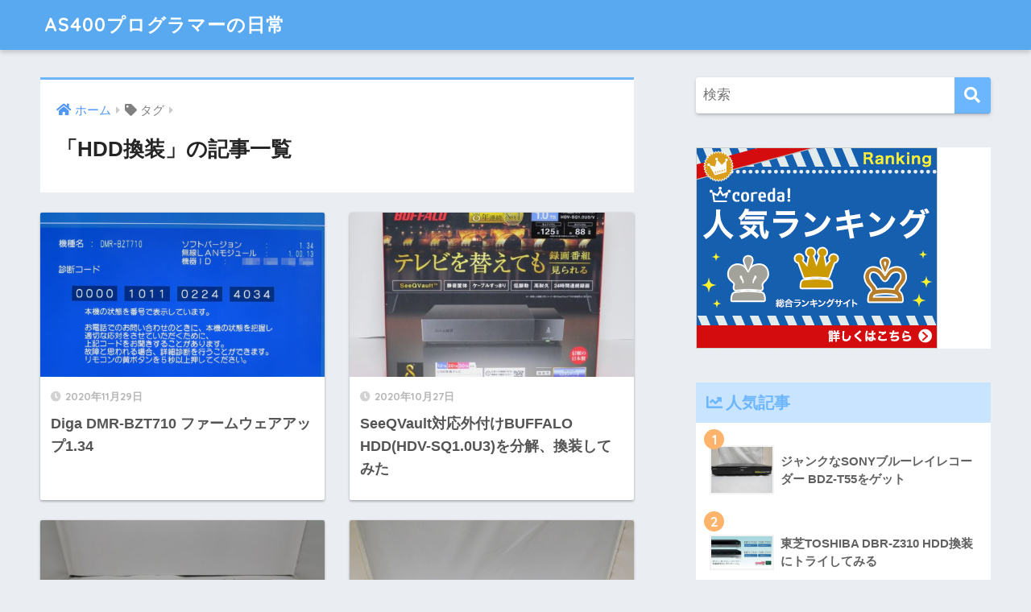

--- FILE ---
content_type: text/html; charset=UTF-8
request_url: http://aristrust.com/tag/hdd%E6%8F%9B%E8%A3%85/
body_size: 14596
content:
<!doctype html>
<html lang="ja">
<head>
  <meta charset="utf-8">
  <meta http-equiv="X-UA-Compatible" content="IE=edge">
  <meta name="HandheldFriendly" content="True">
  <meta name="MobileOptimized" content="320">
  <meta name="viewport" content="width=device-width, initial-scale=1, viewport-fit=cover"/>
  <meta name="msapplication-TileColor" content="#6bb6ff">
  <meta name="theme-color" content="#6bb6ff">
  <link rel="pingback" href="http://aristrust.com/xmlrpc.php">
  <title>「HDD換装」の記事一覧 | AS400プログラマーの日常</title>
<meta name='robots' content='max-image-preview:large' />
<link rel='dns-prefetch' href='//www.googletagmanager.com' />
<link rel='dns-prefetch' href='//fonts.googleapis.com' />
<link rel='dns-prefetch' href='//use.fontawesome.com' />
<link rel='dns-prefetch' href='//pagead2.googlesyndication.com' />
<link rel="alternate" type="application/rss+xml" title="AS400プログラマーの日常 &raquo; フィード" href="http://aristrust.com/feed/" />
<link rel="alternate" type="application/rss+xml" title="AS400プログラマーの日常 &raquo; コメントフィード" href="http://aristrust.com/comments/feed/" />
<script type="text/javascript" id="wpp-js" src="http://aristrust.com/wp-content/plugins/wordpress-popular-posts/assets/js/wpp.min.js?ver=7.3.6" data-sampling="0" data-sampling-rate="100" data-api-url="http://aristrust.com/wp-json/wordpress-popular-posts" data-post-id="0" data-token="ae19596a0f" data-lang="0" data-debug="0"></script>
<style id='wp-img-auto-sizes-contain-inline-css' type='text/css'>
img:is([sizes=auto i],[sizes^="auto," i]){contain-intrinsic-size:3000px 1500px}
/*# sourceURL=wp-img-auto-sizes-contain-inline-css */
</style>
<link rel='stylesheet' id='sng-stylesheet-css' href='http://aristrust.com/wp-content/themes/sango-theme/style.css?ver2_19_6' type='text/css' media='all' />
<link rel='stylesheet' id='sng-option-css' href='http://aristrust.com/wp-content/themes/sango-theme/entry-option.css?ver2_19_6' type='text/css' media='all' />
<link rel='stylesheet' id='sng-googlefonts-css' href='https://fonts.googleapis.com/css?family=Quicksand%3A500%2C700&#038;display=swap' type='text/css' media='all' />
<link rel='stylesheet' id='sng-fontawesome-css' href='https://use.fontawesome.com/releases/v5.11.2/css/all.css' type='text/css' media='all' />
<style id='wp-emoji-styles-inline-css' type='text/css'>

	img.wp-smiley, img.emoji {
		display: inline !important;
		border: none !important;
		box-shadow: none !important;
		height: 1em !important;
		width: 1em !important;
		margin: 0 0.07em !important;
		vertical-align: -0.1em !important;
		background: none !important;
		padding: 0 !important;
	}
/*# sourceURL=wp-emoji-styles-inline-css */
</style>
<style id='wp-block-library-inline-css' type='text/css'>
:root{--wp-block-synced-color:#7a00df;--wp-block-synced-color--rgb:122,0,223;--wp-bound-block-color:var(--wp-block-synced-color);--wp-editor-canvas-background:#ddd;--wp-admin-theme-color:#007cba;--wp-admin-theme-color--rgb:0,124,186;--wp-admin-theme-color-darker-10:#006ba1;--wp-admin-theme-color-darker-10--rgb:0,107,160.5;--wp-admin-theme-color-darker-20:#005a87;--wp-admin-theme-color-darker-20--rgb:0,90,135;--wp-admin-border-width-focus:2px}@media (min-resolution:192dpi){:root{--wp-admin-border-width-focus:1.5px}}.wp-element-button{cursor:pointer}:root .has-very-light-gray-background-color{background-color:#eee}:root .has-very-dark-gray-background-color{background-color:#313131}:root .has-very-light-gray-color{color:#eee}:root .has-very-dark-gray-color{color:#313131}:root .has-vivid-green-cyan-to-vivid-cyan-blue-gradient-background{background:linear-gradient(135deg,#00d084,#0693e3)}:root .has-purple-crush-gradient-background{background:linear-gradient(135deg,#34e2e4,#4721fb 50%,#ab1dfe)}:root .has-hazy-dawn-gradient-background{background:linear-gradient(135deg,#faaca8,#dad0ec)}:root .has-subdued-olive-gradient-background{background:linear-gradient(135deg,#fafae1,#67a671)}:root .has-atomic-cream-gradient-background{background:linear-gradient(135deg,#fdd79a,#004a59)}:root .has-nightshade-gradient-background{background:linear-gradient(135deg,#330968,#31cdcf)}:root .has-midnight-gradient-background{background:linear-gradient(135deg,#020381,#2874fc)}:root{--wp--preset--font-size--normal:16px;--wp--preset--font-size--huge:42px}.has-regular-font-size{font-size:1em}.has-larger-font-size{font-size:2.625em}.has-normal-font-size{font-size:var(--wp--preset--font-size--normal)}.has-huge-font-size{font-size:var(--wp--preset--font-size--huge)}.has-text-align-center{text-align:center}.has-text-align-left{text-align:left}.has-text-align-right{text-align:right}.has-fit-text{white-space:nowrap!important}#end-resizable-editor-section{display:none}.aligncenter{clear:both}.items-justified-left{justify-content:flex-start}.items-justified-center{justify-content:center}.items-justified-right{justify-content:flex-end}.items-justified-space-between{justify-content:space-between}.screen-reader-text{border:0;clip-path:inset(50%);height:1px;margin:-1px;overflow:hidden;padding:0;position:absolute;width:1px;word-wrap:normal!important}.screen-reader-text:focus{background-color:#ddd;clip-path:none;color:#444;display:block;font-size:1em;height:auto;left:5px;line-height:normal;padding:15px 23px 14px;text-decoration:none;top:5px;width:auto;z-index:100000}html :where(.has-border-color){border-style:solid}html :where([style*=border-top-color]){border-top-style:solid}html :where([style*=border-right-color]){border-right-style:solid}html :where([style*=border-bottom-color]){border-bottom-style:solid}html :where([style*=border-left-color]){border-left-style:solid}html :where([style*=border-width]){border-style:solid}html :where([style*=border-top-width]){border-top-style:solid}html :where([style*=border-right-width]){border-right-style:solid}html :where([style*=border-bottom-width]){border-bottom-style:solid}html :where([style*=border-left-width]){border-left-style:solid}html :where(img[class*=wp-image-]){height:auto;max-width:100%}:where(figure){margin:0 0 1em}html :where(.is-position-sticky){--wp-admin--admin-bar--position-offset:var(--wp-admin--admin-bar--height,0px)}@media screen and (max-width:600px){html :where(.is-position-sticky){--wp-admin--admin-bar--position-offset:0px}}

/*# sourceURL=wp-block-library-inline-css */
</style><style id='global-styles-inline-css' type='text/css'>
:root{--wp--preset--aspect-ratio--square: 1;--wp--preset--aspect-ratio--4-3: 4/3;--wp--preset--aspect-ratio--3-4: 3/4;--wp--preset--aspect-ratio--3-2: 3/2;--wp--preset--aspect-ratio--2-3: 2/3;--wp--preset--aspect-ratio--16-9: 16/9;--wp--preset--aspect-ratio--9-16: 9/16;--wp--preset--color--black: #000000;--wp--preset--color--cyan-bluish-gray: #abb8c3;--wp--preset--color--white: #ffffff;--wp--preset--color--pale-pink: #f78da7;--wp--preset--color--vivid-red: #cf2e2e;--wp--preset--color--luminous-vivid-orange: #ff6900;--wp--preset--color--luminous-vivid-amber: #fcb900;--wp--preset--color--light-green-cyan: #7bdcb5;--wp--preset--color--vivid-green-cyan: #00d084;--wp--preset--color--pale-cyan-blue: #8ed1fc;--wp--preset--color--vivid-cyan-blue: #0693e3;--wp--preset--color--vivid-purple: #9b51e0;--wp--preset--gradient--vivid-cyan-blue-to-vivid-purple: linear-gradient(135deg,rgb(6,147,227) 0%,rgb(155,81,224) 100%);--wp--preset--gradient--light-green-cyan-to-vivid-green-cyan: linear-gradient(135deg,rgb(122,220,180) 0%,rgb(0,208,130) 100%);--wp--preset--gradient--luminous-vivid-amber-to-luminous-vivid-orange: linear-gradient(135deg,rgb(252,185,0) 0%,rgb(255,105,0) 100%);--wp--preset--gradient--luminous-vivid-orange-to-vivid-red: linear-gradient(135deg,rgb(255,105,0) 0%,rgb(207,46,46) 100%);--wp--preset--gradient--very-light-gray-to-cyan-bluish-gray: linear-gradient(135deg,rgb(238,238,238) 0%,rgb(169,184,195) 100%);--wp--preset--gradient--cool-to-warm-spectrum: linear-gradient(135deg,rgb(74,234,220) 0%,rgb(151,120,209) 20%,rgb(207,42,186) 40%,rgb(238,44,130) 60%,rgb(251,105,98) 80%,rgb(254,248,76) 100%);--wp--preset--gradient--blush-light-purple: linear-gradient(135deg,rgb(255,206,236) 0%,rgb(152,150,240) 100%);--wp--preset--gradient--blush-bordeaux: linear-gradient(135deg,rgb(254,205,165) 0%,rgb(254,45,45) 50%,rgb(107,0,62) 100%);--wp--preset--gradient--luminous-dusk: linear-gradient(135deg,rgb(255,203,112) 0%,rgb(199,81,192) 50%,rgb(65,88,208) 100%);--wp--preset--gradient--pale-ocean: linear-gradient(135deg,rgb(255,245,203) 0%,rgb(182,227,212) 50%,rgb(51,167,181) 100%);--wp--preset--gradient--electric-grass: linear-gradient(135deg,rgb(202,248,128) 0%,rgb(113,206,126) 100%);--wp--preset--gradient--midnight: linear-gradient(135deg,rgb(2,3,129) 0%,rgb(40,116,252) 100%);--wp--preset--font-size--small: 13px;--wp--preset--font-size--medium: 20px;--wp--preset--font-size--large: 36px;--wp--preset--font-size--x-large: 42px;--wp--preset--spacing--20: 0.44rem;--wp--preset--spacing--30: 0.67rem;--wp--preset--spacing--40: 1rem;--wp--preset--spacing--50: 1.5rem;--wp--preset--spacing--60: 2.25rem;--wp--preset--spacing--70: 3.38rem;--wp--preset--spacing--80: 5.06rem;--wp--preset--shadow--natural: 6px 6px 9px rgba(0, 0, 0, 0.2);--wp--preset--shadow--deep: 12px 12px 50px rgba(0, 0, 0, 0.4);--wp--preset--shadow--sharp: 6px 6px 0px rgba(0, 0, 0, 0.2);--wp--preset--shadow--outlined: 6px 6px 0px -3px rgb(255, 255, 255), 6px 6px rgb(0, 0, 0);--wp--preset--shadow--crisp: 6px 6px 0px rgb(0, 0, 0);}:where(.is-layout-flex){gap: 0.5em;}:where(.is-layout-grid){gap: 0.5em;}body .is-layout-flex{display: flex;}.is-layout-flex{flex-wrap: wrap;align-items: center;}.is-layout-flex > :is(*, div){margin: 0;}body .is-layout-grid{display: grid;}.is-layout-grid > :is(*, div){margin: 0;}:where(.wp-block-columns.is-layout-flex){gap: 2em;}:where(.wp-block-columns.is-layout-grid){gap: 2em;}:where(.wp-block-post-template.is-layout-flex){gap: 1.25em;}:where(.wp-block-post-template.is-layout-grid){gap: 1.25em;}.has-black-color{color: var(--wp--preset--color--black) !important;}.has-cyan-bluish-gray-color{color: var(--wp--preset--color--cyan-bluish-gray) !important;}.has-white-color{color: var(--wp--preset--color--white) !important;}.has-pale-pink-color{color: var(--wp--preset--color--pale-pink) !important;}.has-vivid-red-color{color: var(--wp--preset--color--vivid-red) !important;}.has-luminous-vivid-orange-color{color: var(--wp--preset--color--luminous-vivid-orange) !important;}.has-luminous-vivid-amber-color{color: var(--wp--preset--color--luminous-vivid-amber) !important;}.has-light-green-cyan-color{color: var(--wp--preset--color--light-green-cyan) !important;}.has-vivid-green-cyan-color{color: var(--wp--preset--color--vivid-green-cyan) !important;}.has-pale-cyan-blue-color{color: var(--wp--preset--color--pale-cyan-blue) !important;}.has-vivid-cyan-blue-color{color: var(--wp--preset--color--vivid-cyan-blue) !important;}.has-vivid-purple-color{color: var(--wp--preset--color--vivid-purple) !important;}.has-black-background-color{background-color: var(--wp--preset--color--black) !important;}.has-cyan-bluish-gray-background-color{background-color: var(--wp--preset--color--cyan-bluish-gray) !important;}.has-white-background-color{background-color: var(--wp--preset--color--white) !important;}.has-pale-pink-background-color{background-color: var(--wp--preset--color--pale-pink) !important;}.has-vivid-red-background-color{background-color: var(--wp--preset--color--vivid-red) !important;}.has-luminous-vivid-orange-background-color{background-color: var(--wp--preset--color--luminous-vivid-orange) !important;}.has-luminous-vivid-amber-background-color{background-color: var(--wp--preset--color--luminous-vivid-amber) !important;}.has-light-green-cyan-background-color{background-color: var(--wp--preset--color--light-green-cyan) !important;}.has-vivid-green-cyan-background-color{background-color: var(--wp--preset--color--vivid-green-cyan) !important;}.has-pale-cyan-blue-background-color{background-color: var(--wp--preset--color--pale-cyan-blue) !important;}.has-vivid-cyan-blue-background-color{background-color: var(--wp--preset--color--vivid-cyan-blue) !important;}.has-vivid-purple-background-color{background-color: var(--wp--preset--color--vivid-purple) !important;}.has-black-border-color{border-color: var(--wp--preset--color--black) !important;}.has-cyan-bluish-gray-border-color{border-color: var(--wp--preset--color--cyan-bluish-gray) !important;}.has-white-border-color{border-color: var(--wp--preset--color--white) !important;}.has-pale-pink-border-color{border-color: var(--wp--preset--color--pale-pink) !important;}.has-vivid-red-border-color{border-color: var(--wp--preset--color--vivid-red) !important;}.has-luminous-vivid-orange-border-color{border-color: var(--wp--preset--color--luminous-vivid-orange) !important;}.has-luminous-vivid-amber-border-color{border-color: var(--wp--preset--color--luminous-vivid-amber) !important;}.has-light-green-cyan-border-color{border-color: var(--wp--preset--color--light-green-cyan) !important;}.has-vivid-green-cyan-border-color{border-color: var(--wp--preset--color--vivid-green-cyan) !important;}.has-pale-cyan-blue-border-color{border-color: var(--wp--preset--color--pale-cyan-blue) !important;}.has-vivid-cyan-blue-border-color{border-color: var(--wp--preset--color--vivid-cyan-blue) !important;}.has-vivid-purple-border-color{border-color: var(--wp--preset--color--vivid-purple) !important;}.has-vivid-cyan-blue-to-vivid-purple-gradient-background{background: var(--wp--preset--gradient--vivid-cyan-blue-to-vivid-purple) !important;}.has-light-green-cyan-to-vivid-green-cyan-gradient-background{background: var(--wp--preset--gradient--light-green-cyan-to-vivid-green-cyan) !important;}.has-luminous-vivid-amber-to-luminous-vivid-orange-gradient-background{background: var(--wp--preset--gradient--luminous-vivid-amber-to-luminous-vivid-orange) !important;}.has-luminous-vivid-orange-to-vivid-red-gradient-background{background: var(--wp--preset--gradient--luminous-vivid-orange-to-vivid-red) !important;}.has-very-light-gray-to-cyan-bluish-gray-gradient-background{background: var(--wp--preset--gradient--very-light-gray-to-cyan-bluish-gray) !important;}.has-cool-to-warm-spectrum-gradient-background{background: var(--wp--preset--gradient--cool-to-warm-spectrum) !important;}.has-blush-light-purple-gradient-background{background: var(--wp--preset--gradient--blush-light-purple) !important;}.has-blush-bordeaux-gradient-background{background: var(--wp--preset--gradient--blush-bordeaux) !important;}.has-luminous-dusk-gradient-background{background: var(--wp--preset--gradient--luminous-dusk) !important;}.has-pale-ocean-gradient-background{background: var(--wp--preset--gradient--pale-ocean) !important;}.has-electric-grass-gradient-background{background: var(--wp--preset--gradient--electric-grass) !important;}.has-midnight-gradient-background{background: var(--wp--preset--gradient--midnight) !important;}.has-small-font-size{font-size: var(--wp--preset--font-size--small) !important;}.has-medium-font-size{font-size: var(--wp--preset--font-size--medium) !important;}.has-large-font-size{font-size: var(--wp--preset--font-size--large) !important;}.has-x-large-font-size{font-size: var(--wp--preset--font-size--x-large) !important;}
/*# sourceURL=global-styles-inline-css */
</style>

<style id='classic-theme-styles-inline-css' type='text/css'>
/*! This file is auto-generated */
.wp-block-button__link{color:#fff;background-color:#32373c;border-radius:9999px;box-shadow:none;text-decoration:none;padding:calc(.667em + 2px) calc(1.333em + 2px);font-size:1.125em}.wp-block-file__button{background:#32373c;color:#fff;text-decoration:none}
/*# sourceURL=/wp-includes/css/classic-themes.min.css */
</style>
<link rel='stylesheet' id='wordpress-popular-posts-css-css' href='http://aristrust.com/wp-content/plugins/wordpress-popular-posts/assets/css/wpp.css' type='text/css' media='all' />
<link rel='stylesheet' id='yyi_rinker_stylesheet-css' href='http://aristrust.com/wp-content/plugins/yyi-rinker/css/style.css?v=1.11.1' type='text/css' media='all' />
<link rel='stylesheet' id='wp-associate-post-r2-css' href='http://aristrust.com/wp-content/plugins/wp-associate-post-r2/css/skin-standard.css' type='text/css' media='all' />
<link rel='stylesheet' id='reaction_buttons_css-css' href='http://aristrust.com/wp-content/plugins/reaction-buttons/reaction_buttons.css' type='text/css' media='all' />
<script type="text/javascript" src="http://aristrust.com/wp-includes/js/jquery/jquery.min.js?ver=3.7.1" id="jquery-core-js"></script>
<script type="text/javascript" src="http://aristrust.com/wp-includes/js/jquery/jquery-migrate.min.js?ver=3.4.1" id="jquery-migrate-js"></script>

<!-- Site Kit によって追加された Google タグ（gtag.js）スニペット -->
<!-- Google アナリティクス スニペット (Site Kit が追加) -->
<script type="text/javascript" src="https://www.googletagmanager.com/gtag/js?id=GT-M34QZXG" id="google_gtagjs-js" async></script>
<script type="text/javascript" id="google_gtagjs-js-after">
/* <![CDATA[ */
window.dataLayer = window.dataLayer || [];function gtag(){dataLayer.push(arguments);}
gtag("set","linker",{"domains":["aristrust.com"]});
gtag("js", new Date());
gtag("set", "developer_id.dZTNiMT", true);
gtag("config", "GT-M34QZXG");
//# sourceURL=google_gtagjs-js-after
/* ]]> */
</script>
<link rel="https://api.w.org/" href="http://aristrust.com/wp-json/" /><link rel="alternate" title="JSON" type="application/json" href="http://aristrust.com/wp-json/wp/v2/tags/91" /><link rel="EditURI" type="application/rsd+xml" title="RSD" href="http://aristrust.com/xmlrpc.php?rsd" />

<link rel="stylesheet" href="http://aristrust.com/wp-content/plugins/count-per-day/counter.css" type="text/css" />
<meta name="generator" content="Site Kit by Google 1.170.0" />	<script	type='text/javascript'><!--
	function reaction_buttons_increment_button_ajax(post_id, button){
		var already_voted_text = '';
		var only_one_vote = false;
		var show_after_votes = false;
		var use_as_counter = true;
		var use_percentages = false;
		var buttons = [0,1,2];

		if(!use_as_counter && jQuery("#reaction_buttons_post" + post_id + " .reaction_button_" + button).hasClass('voted')){
			return;
		}

		if(!use_as_counter){
			// remove the href attribute before sending the request to make
			// sure no one votes more than once by clicking ten times fast
			if(only_one_vote){
				// remove all the onclicks from the posts and replace it by the
				// alert not to vote twice if set
				if(already_voted_text){
					jQuery("#reaction_buttons_post" + post_id + " .reaction_button").attr('onclick', 'javascript:alert(\'' + already_voted_text + '\');');
				}
				else{
					jQuery("#reaction_buttons_post" + post_id + " .reaction_button").removeAttr('onclick');
				}
			}
			else{
				// remove/replace only on the clicked button
				if(already_voted_text){
					jQuery("#reaction_buttons_post" + post_id + " .reaction_button_" + button).attr('onclick', 'javascript:alert(\'' + already_voted_text + '\');');
				}
				else{
					jQuery("#reaction_buttons_post" + post_id + " .reaction_button_" + button).removeAttr('onclick');
				}
			}
		}
		jQuery.ajax({
				type: "post",url: "http://aristrust.com/wp-admin/admin-ajax.php", dataType: 'json',
					data: { action: 'reaction_buttons_increment_button_php', post_id: post_id, button: button, _ajax_nonce: '73b9354249' },
					success: function(data){
						if(use_percentages){
							var i;
							var b;
							for(i = 0; i < buttons.length; ++i){
								b = buttons[i];
								jQuery("#reaction_buttons_post" + post_id + " .reaction_button_" + b + " .count_number").html(data['percentage'][b]);
							}
						}
                        else if(show_after_votes){
							var i;
							var b;
							for(i = 0; i < buttons.length; ++i){
								b = buttons[i];
								jQuery("#reaction_buttons_post" + post_id + " .reaction_button_" + b + " .count_number").html(data['counts'][b]);
							}
						}
						else{
							jQuery("#reaction_buttons_post" + post_id + " .reaction_button_" + button + " .count_number").html(data['count']);
						}
						if(only_one_vote){
							jQuery("#reaction_buttons_post" + post_id + " .reaction_button").addClass('voted');
							jQuery("#reaction_buttons_post" + post_id + " .reaction_button_" + button).addClass('rb_chosen');
						}
						else{
							jQuery("#reaction_buttons_post" + post_id + " .reaction_button_" + button).addClass('voted');
						}
                        if(show_after_votes){
							jQuery("#reaction_buttons_post" + post_id + " .reaction_button .braces").removeAttr('style');
						}
					}
			});
		}
	--></script>
	            <style id="wpp-loading-animation-styles">@-webkit-keyframes bgslide{from{background-position-x:0}to{background-position-x:-200%}}@keyframes bgslide{from{background-position-x:0}to{background-position-x:-200%}}.wpp-widget-block-placeholder,.wpp-shortcode-placeholder{margin:0 auto;width:60px;height:3px;background:#dd3737;background:linear-gradient(90deg,#dd3737 0%,#571313 10%,#dd3737 100%);background-size:200% auto;border-radius:3px;-webkit-animation:bgslide 1s infinite linear;animation:bgslide 1s infinite linear}</style>
            <style>
.yyi-rinker-images {
    display: flex;
    justify-content: center;
    align-items: center;
    position: relative;

}
div.yyi-rinker-image img.yyi-rinker-main-img.hidden {
    display: none;
}

.yyi-rinker-images-arrow {
    cursor: pointer;
    position: absolute;
    top: 50%;
    display: block;
    margin-top: -11px;
    opacity: 0.6;
    width: 22px;
}

.yyi-rinker-images-arrow-left{
    left: -10px;
}
.yyi-rinker-images-arrow-right{
    right: -10px;
}

.yyi-rinker-images-arrow-left.hidden {
    display: none;
}

.yyi-rinker-images-arrow-right.hidden {
    display: none;
}
div.yyi-rinker-contents.yyi-rinker-design-tate  div.yyi-rinker-box{
    flex-direction: column;
}

div.yyi-rinker-contents.yyi-rinker-design-slim div.yyi-rinker-box .yyi-rinker-links {
    flex-direction: column;
}

div.yyi-rinker-contents.yyi-rinker-design-slim div.yyi-rinker-info {
    width: 100%;
}

div.yyi-rinker-contents.yyi-rinker-design-slim .yyi-rinker-title {
    text-align: center;
}

div.yyi-rinker-contents.yyi-rinker-design-slim .yyi-rinker-links {
    text-align: center;
}
div.yyi-rinker-contents.yyi-rinker-design-slim .yyi-rinker-image {
    margin: auto;
}

div.yyi-rinker-contents.yyi-rinker-design-slim div.yyi-rinker-info ul.yyi-rinker-links li {
	align-self: stretch;
}
div.yyi-rinker-contents.yyi-rinker-design-slim div.yyi-rinker-box div.yyi-rinker-info {
	padding: 0;
}
div.yyi-rinker-contents.yyi-rinker-design-slim div.yyi-rinker-box {
	flex-direction: column;
	padding: 14px 5px 0;
}

.yyi-rinker-design-slim div.yyi-rinker-box div.yyi-rinker-info {
	text-align: center;
}

.yyi-rinker-design-slim div.price-box span.price {
	display: block;
}

div.yyi-rinker-contents.yyi-rinker-design-slim div.yyi-rinker-info div.yyi-rinker-title a{
	font-size:16px;
}

div.yyi-rinker-contents.yyi-rinker-design-slim ul.yyi-rinker-links li.amazonkindlelink:before,  div.yyi-rinker-contents.yyi-rinker-design-slim ul.yyi-rinker-links li.amazonlink:before,  div.yyi-rinker-contents.yyi-rinker-design-slim ul.yyi-rinker-links li.rakutenlink:before, div.yyi-rinker-contents.yyi-rinker-design-slim ul.yyi-rinker-links li.yahoolink:before, div.yyi-rinker-contents.yyi-rinker-design-slim ul.yyi-rinker-links li.mercarilink:before {
	font-size:12px;
}

div.yyi-rinker-contents.yyi-rinker-design-slim ul.yyi-rinker-links li a {
	font-size: 13px;
}
.entry-content ul.yyi-rinker-links li {
	padding: 0;
}

div.yyi-rinker-contents .yyi-rinker-attention.attention_desing_right_ribbon {
    width: 89px;
    height: 91px;
    position: absolute;
    top: -1px;
    right: -1px;
    left: auto;
    overflow: hidden;
}

div.yyi-rinker-contents .yyi-rinker-attention.attention_desing_right_ribbon span {
    display: inline-block;
    width: 146px;
    position: absolute;
    padding: 4px 0;
    left: -13px;
    top: 12px;
    text-align: center;
    font-size: 12px;
    line-height: 24px;
    -webkit-transform: rotate(45deg);
    transform: rotate(45deg);
    box-shadow: 0 1px 3px rgba(0, 0, 0, 0.2);
}

div.yyi-rinker-contents .yyi-rinker-attention.attention_desing_right_ribbon {
    background: none;
}
.yyi-rinker-attention.attention_desing_right_ribbon .yyi-rinker-attention-after,
.yyi-rinker-attention.attention_desing_right_ribbon .yyi-rinker-attention-before{
display:none;
}
div.yyi-rinker-use-right_ribbon div.yyi-rinker-title {
    margin-right: 2rem;
}

				</style><meta name="robots" content="noindex,follow" /><meta property="og:title" content="HDD換装" />
<meta property="og:description" content="" />
<meta property="og:type" content="article" />
<meta property="og:url" content="http://aristrust.com/normal_product/blue-ray_recoder/diga-dmr-bzt710_firm134/" />
<meta property="og:image" content="http://aristrust.com/wp-content/themes/sango-theme/library/images/default.jpg" />
<meta name="thumbnail" content="http://aristrust.com/wp-content/themes/sango-theme/library/images/default.jpg" />
<meta property="og:site_name" content="AS400プログラマーの日常" />
<meta name="twitter:card" content="summary_large_image" />
<script data-ad-client="ca-pub-3708887485649351" async src="https://pagead2.googlesyndication.com/pagead/js/adsbygoogle.js"></script>
<!-- Site Kit が追加した Google AdSense メタタグ -->
<meta name="google-adsense-platform-account" content="ca-host-pub-2644536267352236">
<meta name="google-adsense-platform-domain" content="sitekit.withgoogle.com">
<!-- Site Kit が追加した End Google AdSense メタタグ -->

<!-- Google AdSense スニペット (Site Kit が追加) -->
<script type="text/javascript" async="async" src="https://pagead2.googlesyndication.com/pagead/js/adsbygoogle.js?client=ca-pub-3708887485649351&amp;host=ca-host-pub-2644536267352236" crossorigin="anonymous"></script>

<!-- (ここまで) Google AdSense スニペット (Site Kit が追加) -->
		<style type="text/css" id="wp-custom-css">
			.adcenter {text-align:center}		</style>
		<style> a{color:#4f96f6}.main-c, .has-sango-main-color{color:#6bb6ff}.main-bc, .has-sango-main-background-color{background-color:#6bb6ff}.main-bdr, #inner-content .main-bdr{border-color:#6bb6ff}.pastel-c, .has-sango-pastel-color{color:#c8e4ff}.pastel-bc, .has-sango-pastel-background-color, #inner-content .pastel-bc{background-color:#c8e4ff}.accent-c, .has-sango-accent-color{color:#ffb36b}.accent-bc, .has-sango-accent-background-color{background-color:#ffb36b}.header, #footer-menu, .drawer__title{background-color:#58a9ef}#logo a{color:#FFF}.desktop-nav li a , .mobile-nav li a, #footer-menu a, #drawer__open, .header-search__open, .copyright, .drawer__title{color:#FFF}.drawer__title .close span, .drawer__title .close span:before{background:#FFF}.desktop-nav li:after{background:#FFF}.mobile-nav .current-menu-item{border-bottom-color:#FFF}.widgettitle, .sidebar .wp-block-group h2, .drawer .wp-block-group h2{color:#6bb6ff;background-color:#c8e4ff}.footer, .footer-block{background-color:#e0e4eb}.footer-block, .footer, .footer a, .footer .widget ul li a{color:#3c3c3c}#toc_container .toc_title, .entry-content .ez-toc-title-container, #footer_menu .raised, .pagination a, .pagination span, #reply-title:before, .entry-content blockquote:before, .main-c-before li:before, .main-c-b:before{color:#6bb6ff}.searchform__submit, .footer-block .wp-block-search .wp-block-search__button, .sidebar .wp-block-search .wp-block-search__button, .footer .wp-block-search .wp-block-search__button, .drawer .wp-block-search .wp-block-search__button, #toc_container .toc_title:before, .ez-toc-title-container:before, .cat-name, .pre_tag > span, .pagination .current, .post-page-numbers.current, #submit, .withtag_list > span, .main-bc-before li:before{background-color:#6bb6ff}#toc_container, #ez-toc-container, .entry-content h3, .li-mainbdr ul, .li-mainbdr ol{border-color:#6bb6ff}.search-title i, .acc-bc-before li:before{background:#ffb36b}.li-accentbdr ul, .li-accentbdr ol{border-color:#ffb36b}.pagination a:hover, .li-pastelbc ul, .li-pastelbc ol{background:#c8e4ff}body{font-size:100%}@media only screen and (min-width:481px){body{font-size:107%}}@media only screen and (min-width:1030px){body{font-size:107%}}.totop{background:#5ba9f7}.header-info a{color:#FFF;background:linear-gradient(95deg, #738bff, #85e3ec)}.fixed-menu ul{background:#FFF}.fixed-menu a{color:#a2a7ab}.fixed-menu .current-menu-item a, .fixed-menu ul li a.active{color:#6bb6ff}.post-tab{background:#FFF}.post-tab > div{color:#a7a7a7}.post-tab > div.tab-active{background:linear-gradient(45deg, #bdb9ff, #67b8ff)}body{font-family:"Helvetica", "Arial", "Hiragino Kaku Gothic ProN", "Hiragino Sans", YuGothic, "Yu Gothic", "メイリオ", Meiryo, sans-serif;}.dfont{font-family:"Quicksand","Helvetica", "Arial", "Hiragino Kaku Gothic ProN", "Hiragino Sans", YuGothic, "Yu Gothic", "メイリオ", Meiryo, sans-serif;}</style></head>
<body class="archive tag tag-hdd tag-91 wp-theme-sango-theme fa5">
    <div id="container">
    <header class="header">
            <div id="inner-header" class="wrap cf">
    <div id="logo" class="header-logo h1 dfont">
    <a href="http://aristrust.com" class="header-logo__link">
            AS400プログラマーの日常    </a>
  </div>
  <div class="header-search">
      <label class="header-search__open" for="header-search-input"><i class="fas fa-search" aria-hidden="true"></i></label>
    <input type="checkbox" class="header-search__input" id="header-search-input" onclick="document.querySelector('.header-search__modal .searchform__input').focus()">
  <label class="header-search__close" for="header-search-input"></label>
  <div class="header-search__modal">
    <form role="search" method="get" class="searchform" action="http://aristrust.com/">
  <div>
    <input type="search" class="searchform__input" name="s" value="" placeholder="検索" />
    <button type="submit" class="searchform__submit" aria-label="検索"><i class="fas fa-search" aria-hidden="true"></i></button>
  </div>
</form>  </div>
</div>  </div>
    </header>
      <div id="content">
    <div id="inner-content" class="wrap cf">
      <main id="main" class="m-all t-2of3 d-5of7 cf" role="main">
        <div id="archive_header" class="archive-header main-bdr">
  <nav id="breadcrumb" class="breadcrumb"><ul itemscope itemtype="http://schema.org/BreadcrumbList"><li itemprop="itemListElement" itemscope itemtype="http://schema.org/ListItem"><a href="http://aristrust.com" itemprop="item"><span itemprop="name">ホーム</span></a><meta itemprop="position" content="1" /></li><li><i class="fa fa-tag"></i> タグ</li></ul></nav>      <h1>
      「HDD換装」の記事一覧    </h1>
    </div>    <div class="cardtype cf">
        <article class="cardtype__article">
    <a class="cardtype__link" href="http://aristrust.com/normal_product/blue-ray_recoder/diga-dmr-bzt710_firm134/">
      <p class="cardtype__img">
        <img src="http://aristrust.com/wp-content/uploads/2020/11/bzt710_firm134-520x300.jpg" alt="Diga DMR-BZT710 ファームウェアアップ1.34"  width="520" height="300" />
      </p>
      <div class="cardtype__article-info">
        <time class="pubdate entry-time dfont" itemprop="datePublished" datetime="2020-11-29">2020年11月29日</time>        <h2>Diga DMR-BZT710 ファームウェアアップ1.34</h2>
      </div>
    </a>
    </article>
  <article class="cardtype__article">
    <a class="cardtype__link" href="http://aristrust.com/normal_product/hdv-sq10u3v/">
      <p class="cardtype__img">
        <img src="http://aristrust.com/wp-content/uploads/2020/10/HDV-SQ10U3V_01-520x300.jpg" alt="SeeQVault対応外付けBUFFALO HDD(HDV-SQ1.0U3)を分解、換装してみた"  width="520" height="300" />
      </p>
      <div class="cardtype__article-info">
        <time class="pubdate entry-time dfont" itemprop="datePublished" datetime="2020-10-27">2020年10月27日</time>        <h2>SeeQVault対応外付けBUFFALO HDD(HDV-SQ1.0U3)を分解、換装してみた</h2>
      </div>
    </a>
    </article>
  <article class="cardtype__article">
    <a class="cardtype__link" href="http://aristrust.com/normal_product/panasonic-diga-dmr-brw500_hddchg/">
      <p class="cardtype__img">
        <img src="http://aristrust.com/wp-content/uploads/2021/03/brw500_001-520x300.jpg" alt="Panasonic Diga DMR BRW500のHDDを換装してみた"  width="520" height="300" />
      </p>
      <div class="cardtype__article-info">
        <time class="pubdate entry-time dfont" itemprop="datePublished" datetime="2020-02-04">2020年2月4日</time>        <h2>Panasonic Diga DMR BRW500のHDDを換装してみた</h2>
      </div>
    </a>
    </article>
  <article class="cardtype__article">
    <a class="cardtype__link" href="http://aristrust.com/normal_product/brg2010/">
      <p class="cardtype__img">
        <img src="http://aristrust.com/wp-content/uploads/2019/12/BRG2010_01.jpg" alt="Panasonic DMR-BRG2010の中古を買ってみた。"  width="520" height="300" />
      </p>
      <div class="cardtype__article-info">
        <time class="pubdate entry-time dfont" itemprop="datePublished" datetime="2020-01-01">2020年1月1日</time>        <h2>Panasonic DMR-BRG2010の中古を買ってみた。</h2>
      </div>
    </a>
    </article>
  <article class="cardtype__article">
    <a class="cardtype__link" href="http://aristrust.com/junk/junk-blueray_recorder/sony-ew1000_repair/">
      <p class="cardtype__img">
        <img src="http://aristrust.com/wp-content/uploads/2018/08/K0000418560.jpg" alt="ジャンクなSONY EW1000をゲット（修理編）"  width="520" height="300" />
      </p>
      <div class="cardtype__article-info">
        <time class="pubdate entry-time dfont" itemprop="datePublished" datetime="2018-08-12">2018年8月12日</time>        <h2>ジャンクなSONY EW1000をゲット（修理編）</h2>
      </div>
    </a>
    </article>
  <article class="cardtype__article">
    <a class="cardtype__link" href="http://aristrust.com/junk/sony-ew1000_get/">
      <p class="cardtype__img">
        <img src="http://aristrust.com/wp-content/uploads/2018/08/ew1000_01.jpg" alt="ジャンクなSONY EW1000をゲット（分解編）"  width="520" height="300" />
      </p>
      <div class="cardtype__article-info">
        <time class="pubdate entry-time dfont" itemprop="datePublished" datetime="2018-08-02">2018年8月2日</time>        <h2>ジャンクなSONY EW1000をゲット（分解編）</h2>
      </div>
    </a>
    </article>
  <article class="cardtype__article">
    <a class="cardtype__link" href="http://aristrust.com/normal_product/blue-ray_recoder/brw500_buy/">
      <p class="cardtype__img">
        <img src="http://aristrust.com/wp-content/uploads/2021/03/brw500_001-520x300.jpg" alt="中古のPanasonic Diga DMR BRW500を買ってみた"  width="520" height="300" />
      </p>
      <div class="cardtype__article-info">
        <time class="pubdate entry-time dfont" itemprop="datePublished" datetime="2017-12-23">2017年12月23日</time>        <h2>中古のPanasonic Diga DMR BRW500を買ってみた</h2>
      </div>
    </a>
    </article>
  <article class="cardtype__article">
    <a class="cardtype__link" href="http://aristrust.com/junk/regza-dbr-z150_get/">
      <p class="cardtype__img">
        <img src="http://aristrust.com/wp-content/uploads/2017/10/IMG_3267.jpg" alt="ジャンクな東芝REGZA DBR-Z150を買ってみた"  width="520" height="300" />
      </p>
      <div class="cardtype__article-info">
        <time class="pubdate entry-time dfont" itemprop="datePublished" datetime="2017-10-15">2017年10月15日</time>        <h2>ジャンクな東芝REGZA DBR-Z150を買ってみた</h2>
      </div>
    </a>
    </article>
  <article class="cardtype__article">
    <a class="cardtype__link" href="http://aristrust.com/normal_product/blue-ray_recoder/sharp-bd-s520get/">
      <p class="cardtype__img">
        <img src="http://aristrust.com/wp-content/uploads/2017/09/IMG_3170.jpg" alt="SHARP BD-S520を買ってみた。"  width="520" height="300" />
      </p>
      <div class="cardtype__article-info">
        <time class="pubdate entry-time dfont" itemprop="datePublished" datetime="2017-10-02">2017年10月2日</time>        <h2>SHARP BD-S520を買ってみた。</h2>
      </div>
    </a>
    </article>
  <article class="cardtype__article">
    <a class="cardtype__link" href="http://aristrust.com/junk/rd-br600_get/">
      <p class="cardtype__img">
        <img src="http://aristrust.com/wp-content/uploads/2017/09/IMG_2873.jpg" alt="ジャンクなブルーレイレコーダー東芝RD-BR600をゲット"  width="520" height="300" />
      </p>
      <div class="cardtype__article-info">
        <time class="pubdate entry-time dfont" itemprop="datePublished" datetime="2017-09-13">2017年9月13日</time>        <h2>ジャンクなブルーレイレコーダー東芝RD-BR600をゲット</h2>
      </div>
    </a>
    </article>
    </div>
<nav class="pagination dfont" role="navigation" aria-label="ページネーション"><ul class='page-numbers'>
	<li><span aria-current="page" class="page-numbers current">1</span></li>
	<li><a class="page-numbers" href="http://aristrust.com/tag/hdd%E6%8F%9B%E8%A3%85/page/2/">2</a></li>
	<li><a class="next page-numbers" aria-label="次へ" href="http://aristrust.com/tag/hdd%E6%8F%9B%E8%A3%85/page/2/"><i class="fa fa-chevron-right"></i></a></li>
</ul>
</nav>      </main>
        <div id="sidebar1" class="sidebar m-all t-1of3 d-2of7 last-col cf" role="complementary">
    <aside class="insidesp">
              <div id="notfix" class="normal-sidebar">
          <div id="search-2" class="widget widget_search"><form role="search" method="get" class="searchform" action="http://aristrust.com/">
  <div>
    <input type="search" class="searchform__input" name="s" value="" placeholder="検索" />
    <button type="submit" class="searchform__submit" aria-label="検索"><i class="fas fa-search" aria-hidden="true"></i></button>
  </div>
</form></div><div id="custom_html-8" class="widget_text widget widget_custom_html"><div class="textwidget custom-html-widget"><a href="https://px.a8.net/svt/ejp?a8mat=3BDJFQ+67V08I+39FI+1BO6EP" rel="nofollow">
<img border="0" width="300" height="250" alt="" src="https://www28.a8.net/svt/bgt?aid=200506022376&wid=001&eno=01&mid=s00000015219008007000&mc=1"></a>
<img border="0" width="1" height="1" src="https://www13.a8.net/0.gif?a8mat=3BDJFQ+67V08I+39FI+1BO6EP" alt=""></div></div>  <div class="widget my_popular_posts">
    <h4 class="widgettitle dfont has-fa-before">人気記事</h4>    <ul class="my-widget show_num">
          <li>
        <span class="rank dfont accent-bc">1</span>        <a href="http://aristrust.com/junk/sony-bdz-t55/">
                      <figure class="my-widget__img">
              <img width="160" height="160" src="http://aristrust.com/wp-content/uploads/2017/05/IMG_2007.jpg" alt="ジャンクなSONYブルーレイレコーダー BDZ-T55をゲット" >
            </figure>
                    <div class="my-widget__text">
            ジャンクなSONYブルーレイレコーダー BDZ-T55をゲット                      </div>
        </a>
      </li>
            <li>
        <span class="rank dfont accent-bc">2</span>        <a href="http://aristrust.com/junk/toshiba-dbr-z310-hdd_change/">
                      <figure class="my-widget__img">
              <img width="160" height="160" src="http://aristrust.com/wp-content/uploads/2017/03/eyecatch_t36_01.jpg" alt="東芝TOSHIBA DBR-Z310 HDD換装にトライしてみる" >
            </figure>
                    <div class="my-widget__text">
            東芝TOSHIBA DBR-Z310 HDD換装にトライしてみる                      </div>
        </a>
      </li>
            <li>
        <span class="rank dfont accent-bc">3</span>        <a href="http://aristrust.com/junk/toshiba-dbr-z420_get/">
                      <figure class="my-widget__img">
              <img width="160" height="160" src="http://aristrust.com/wp-content/uploads/2017/06/IMG_2426.jpg" alt="ジャンクな東芝ブルーレイレコーダーDBR-Z420をゲット（修理編）" >
            </figure>
                    <div class="my-widget__text">
            ジャンクな東芝ブルーレイレコーダーDBR-Z420をゲット（修理編）                      </div>
        </a>
      </li>
            <li>
        <span class="rank dfont accent-bc">4</span>        <a href="http://aristrust.com/junk/dbr-z110_get/">
                      <figure class="my-widget__img">
              <img width="160" height="160" src="http://aristrust.com/wp-content/uploads/2017/10/IMG_3206.jpg" alt="ジャンクな東芝REGZA DBR-Z110を買ってみた。そしてＨＤＤ換装してみた。" >
            </figure>
                    <div class="my-widget__text">
            ジャンクな東芝REGZA DBR-Z110を買ってみた。そしてＨＤＤ換装してみた。                      </div>
        </a>
      </li>
            <li>
        <span class="rank dfont accent-bc">5</span>        <a href="http://aristrust.com/normal_product/sony_bdz-ew510/">
                      <figure class="my-widget__img">
              <img width="160" height="160" src="http://aristrust.com/wp-content/uploads/2017/08/IMG_2954.jpg" alt="SonyブルーレイレコーダーBDZ-EW510を分解してみた。" >
            </figure>
                    <div class="my-widget__text">
            SonyブルーレイレコーダーBDZ-EW510を分解してみた。                      </div>
        </a>
      </li>
                </ul>
  </div>
  <div id="custom_html-17" class="widget_text widget widget_custom_html"><div class="textwidget custom-html-widget"><a href="https://px.a8.net/svt/ejp?a8mat=3H5LKR+BMJR1U+4OAC+609HT" rel="nofollow">
<img border="0" width="300" height="250" alt="" src="https://www21.a8.net/svt/bgt?aid=210213243703&wid=001&eno=01&mid=s00000021810001009000&mc=1"></a>
<img border="0" width="1" height="1" src="https://www14.a8.net/0.gif?a8mat=3H5LKR+BMJR1U+4OAC+609HT" alt=""></div></div><div id="categories-3" class="widget widget_categories"><h4 class="widgettitle dfont has-fa-before">カテゴリー</h4>
			<ul>
					<li class="cat-item cat-item-7"><a href="http://aristrust.com/category/as400ibm-i/">AS400(IBM i) <span class="entry-count dfont">3</span></a>
</li>
	<li class="cat-item cat-item-1"><a href="http://aristrust.com/category/other/">その他 <span class="entry-count dfont">10</span></a>
</li>
	<li class="cat-item cat-item-5"><a href="http://aristrust.com/category/junk/">ジャンク <span class="entry-count dfont">55</span></a>
<ul class='children'>
	<li class="cat-item cat-item-15"><a href="http://aristrust.com/category/junk/junk-audio/">オーディオ <span class="entry-count dfont">9</span></a>
</li>
	<li class="cat-item cat-item-60"><a href="http://aristrust.com/category/junk/junk-camera/">カメラ <span class="entry-count dfont">3</span></a>
</li>
	<li class="cat-item cat-item-14"><a href="http://aristrust.com/category/junk/junk-game/">ゲーム <span class="entry-count dfont">1</span></a>
</li>
	<li class="cat-item cat-item-179"><a href="http://aristrust.com/category/junk/junk-blueray_player/">ブルーレイプレイヤー <span class="entry-count dfont">9</span></a>
</li>
	<li class="cat-item cat-item-178"><a href="http://aristrust.com/category/junk/junk-blueray_recorder/">ブルーレイレコーダー <span class="entry-count dfont">20</span></a>
</li>
	<li class="cat-item cat-item-181"><a href="http://aristrust.com/category/junk/junk-dvd_player/">ＤＶＤプレイヤー <span class="entry-count dfont">4</span></a>
</li>
	<li class="cat-item cat-item-180"><a href="http://aristrust.com/category/junk/junk-dvd_recorder/">ＤＶＤレコーダー <span class="entry-count dfont">2</span></a>
</li>
	<li class="cat-item cat-item-116"><a href="http://aristrust.com/category/junk/junk-pc/">ＰＣ <span class="entry-count dfont">6</span></a>
</li>
</ul>
</li>
	<li class="cat-item cat-item-744"><a href="http://aristrust.com/category/mining/">マイニング <span class="entry-count dfont">4</span></a>
</li>
	<li class="cat-item cat-item-196"><a href="http://aristrust.com/category/suppliment/">健康食品 <span class="entry-count dfont">1</span></a>
</li>
	<li class="cat-item cat-item-226"><a href="http://aristrust.com/category/accessory/">小物 <span class="entry-count dfont">12</span></a>
</li>
	<li class="cat-item cat-item-95"><a href="http://aristrust.com/category/investment/">投資 <span class="entry-count dfont">11</span></a>
<ul class='children'>
	<li class="cat-item cat-item-334"><a href="http://aristrust.com/category/investment/yoso/">予想 <span class="entry-count dfont">3</span></a>
</li>
	<li class="cat-item cat-item-96"><a href="http://aristrust.com/category/investment/investment-keiba/">競馬 <span class="entry-count dfont">8</span></a>
	<ul class='children'>
	<li class="cat-item cat-item-198"><a href="http://aristrust.com/category/investment/investment-keiba/style/">予想スタイル <span class="entry-count dfont">1</span></a>
</li>
	</ul>
</li>
</ul>
</li>
	<li class="cat-item cat-item-173"><a href="http://aristrust.com/category/trip/">旅行 <span class="entry-count dfont">4</span></a>
<ul class='children'>
	<li class="cat-item cat-item-174"><a href="http://aristrust.com/category/trip/trip-keiba/">競馬場 <span class="entry-count dfont">3</span></a>
</li>
</ul>
</li>
	<li class="cat-item cat-item-72"><a href="http://aristrust.com/category/normal_product/">正常品 <span class="entry-count dfont">38</span></a>
<ul class='children'>
	<li class="cat-item cat-item-142"><a href="http://aristrust.com/category/normal_product/normal_product-pc/">PC <span class="entry-count dfont">7</span></a>
</li>
	<li class="cat-item cat-item-73"><a href="http://aristrust.com/category/normal_product/normal_product-audio/">オーディオ <span class="entry-count dfont">9</span></a>
</li>
	<li class="cat-item cat-item-601"><a href="http://aristrust.com/category/normal_product/normal_product-game/">ゲーム <span class="entry-count dfont">1</span></a>
</li>
	<li class="cat-item cat-item-344"><a href="http://aristrust.com/category/normal_product/blue-ray_recoder/">ブルーレイレコーダー <span class="entry-count dfont">15</span></a>
</li>
	<li class="cat-item cat-item-673"><a href="http://aristrust.com/category/normal_product/home-electronics/">家電 <span class="entry-count dfont">1</span></a>
</li>
	<li class="cat-item cat-item-209"><a href="http://aristrust.com/category/normal_product/mobail/">携帯電話 <span class="entry-count dfont">3</span></a>
</li>
</ul>
</li>
	<li class="cat-item cat-item-316"><a href="http://aristrust.com/category/anime/">漫画（アニメ） <span class="entry-count dfont">2</span></a>
<ul class='children'>
	<li class="cat-item cat-item-317"><a href="http://aristrust.com/category/anime/books/">本 <span class="entry-count dfont">2</span></a>
</li>
</ul>
</li>
	<li class="cat-item cat-item-8"><a href="http://aristrust.com/category/car/">車 <span class="entry-count dfont">1</span></a>
</li>
	<li class="cat-item cat-item-6"><a href="http://aristrust.com/category/meal/">食事 <span class="entry-count dfont">9</span></a>
<ul class='children'>
	<li class="cat-item cat-item-21"><a href="http://aristrust.com/category/meal/meal-konbini_bento/">コンビニ弁当 <span class="entry-count dfont">1</span></a>
</li>
	<li class="cat-item cat-item-22"><a href="http://aristrust.com/category/meal/meal-bread/">パン <span class="entry-count dfont">4</span></a>
</li>
	<li class="cat-item cat-item-128"><a href="http://aristrust.com/category/meal/ra-men/">ラーメン <span class="entry-count dfont">1</span></a>
</li>
</ul>
</li>
			</ul>

			</div><div id="archives-2" class="widget widget_archive"><h4 class="widgettitle dfont has-fa-before">アーカイブ</h4>		<label class="screen-reader-text" for="archives-dropdown-2">アーカイブ</label>
		<select id="archives-dropdown-2" name="archive-dropdown">
			
			<option value="">月を選択</option>
				<option value='http://aristrust.com/2023/05/'> 2023年5月 &nbsp;(1)</option>
	<option value='http://aristrust.com/2022/09/'> 2022年9月 &nbsp;(1)</option>
	<option value='http://aristrust.com/2022/01/'> 2022年1月 &nbsp;(1)</option>
	<option value='http://aristrust.com/2021/06/'> 2021年6月 &nbsp;(1)</option>
	<option value='http://aristrust.com/2021/04/'> 2021年4月 &nbsp;(1)</option>
	<option value='http://aristrust.com/2021/03/'> 2021年3月 &nbsp;(2)</option>
	<option value='http://aristrust.com/2021/02/'> 2021年2月 &nbsp;(2)</option>
	<option value='http://aristrust.com/2021/01/'> 2021年1月 &nbsp;(5)</option>
	<option value='http://aristrust.com/2020/11/'> 2020年11月 &nbsp;(1)</option>
	<option value='http://aristrust.com/2020/10/'> 2020年10月 &nbsp;(1)</option>
	<option value='http://aristrust.com/2020/05/'> 2020年5月 &nbsp;(2)</option>
	<option value='http://aristrust.com/2020/04/'> 2020年4月 &nbsp;(1)</option>
	<option value='http://aristrust.com/2020/02/'> 2020年2月 &nbsp;(4)</option>
	<option value='http://aristrust.com/2020/01/'> 2020年1月 &nbsp;(3)</option>
	<option value='http://aristrust.com/2019/12/'> 2019年12月 &nbsp;(4)</option>
	<option value='http://aristrust.com/2019/11/'> 2019年11月 &nbsp;(1)</option>
	<option value='http://aristrust.com/2019/06/'> 2019年6月 &nbsp;(1)</option>
	<option value='http://aristrust.com/2019/03/'> 2019年3月 &nbsp;(3)</option>
	<option value='http://aristrust.com/2019/02/'> 2019年2月 &nbsp;(1)</option>
	<option value='http://aristrust.com/2018/12/'> 2018年12月 &nbsp;(1)</option>
	<option value='http://aristrust.com/2018/08/'> 2018年8月 &nbsp;(2)</option>
	<option value='http://aristrust.com/2018/02/'> 2018年2月 &nbsp;(3)</option>
	<option value='http://aristrust.com/2018/01/'> 2018年1月 &nbsp;(2)</option>
	<option value='http://aristrust.com/2017/12/'> 2017年12月 &nbsp;(4)</option>
	<option value='http://aristrust.com/2017/11/'> 2017年11月 &nbsp;(2)</option>
	<option value='http://aristrust.com/2017/10/'> 2017年10月 &nbsp;(3)</option>
	<option value='http://aristrust.com/2017/09/'> 2017年9月 &nbsp;(7)</option>
	<option value='http://aristrust.com/2017/08/'> 2017年8月 &nbsp;(8)</option>
	<option value='http://aristrust.com/2017/07/'> 2017年7月 &nbsp;(17)</option>
	<option value='http://aristrust.com/2017/06/'> 2017年6月 &nbsp;(17)</option>
	<option value='http://aristrust.com/2017/05/'> 2017年5月 &nbsp;(15)</option>
	<option value='http://aristrust.com/2017/04/'> 2017年4月 &nbsp;(8)</option>
	<option value='http://aristrust.com/2017/03/'> 2017年3月 &nbsp;(10)</option>
	<option value='http://aristrust.com/2017/02/'> 2017年2月 &nbsp;(14)</option>

		</select>

			<script type="text/javascript">
/* <![CDATA[ */

( ( dropdownId ) => {
	const dropdown = document.getElementById( dropdownId );
	function onSelectChange() {
		setTimeout( () => {
			if ( 'escape' === dropdown.dataset.lastkey ) {
				return;
			}
			if ( dropdown.value ) {
				document.location.href = dropdown.value;
			}
		}, 250 );
	}
	function onKeyUp( event ) {
		if ( 'Escape' === event.key ) {
			dropdown.dataset.lastkey = 'escape';
		} else {
			delete dropdown.dataset.lastkey;
		}
	}
	function onClick() {
		delete dropdown.dataset.lastkey;
	}
	dropdown.addEventListener( 'keyup', onKeyUp );
	dropdown.addEventListener( 'click', onClick );
	dropdown.addEventListener( 'change', onSelectChange );
})( "archives-dropdown-2" );

//# sourceURL=WP_Widget_Archives%3A%3Awidget
/* ]]> */
</script>
</div>        </div>
                </aside>
  </div>
    </div>
  </div>

      <footer class="footer">
                <div id="footer-menu">
          <div>
            <a class="footer-menu__btn dfont" href="http://aristrust.com/"><i class="fas fa-home" aria-hidden="true"></i> HOME</a>
          </div>
          <nav>
                                  </nav>
          <p class="copyright dfont">
            &copy; 2026            AS400プログラマーの日常            All rights reserved.
          </p>
        </div>
      </footer>
    </div>
    <script type="speculationrules">
{"prefetch":[{"source":"document","where":{"and":[{"href_matches":"/*"},{"not":{"href_matches":["/wp-*.php","/wp-admin/*","/wp-content/uploads/*","/wp-content/*","/wp-content/plugins/*","/wp-content/themes/sango-theme/*","/*\\?(.+)"]}},{"not":{"selector_matches":"a[rel~=\"nofollow\"]"}},{"not":{"selector_matches":".no-prefetch, .no-prefetch a"}}]},"eagerness":"conservative"}]}
</script>
<script type="text/javascript" src="http://aristrust.com/wp-content/plugins/wp-associate-post-r2/js/click-tracking.js" id="wpap-click-tracking-js"></script>
<script id="wp-emoji-settings" type="application/json">
{"baseUrl":"https://s.w.org/images/core/emoji/17.0.2/72x72/","ext":".png","svgUrl":"https://s.w.org/images/core/emoji/17.0.2/svg/","svgExt":".svg","source":{"concatemoji":"http://aristrust.com/wp-includes/js/wp-emoji-release.min.js?ver=6.9"}}
</script>
<script type="module">
/* <![CDATA[ */
/*! This file is auto-generated */
const a=JSON.parse(document.getElementById("wp-emoji-settings").textContent),o=(window._wpemojiSettings=a,"wpEmojiSettingsSupports"),s=["flag","emoji"];function i(e){try{var t={supportTests:e,timestamp:(new Date).valueOf()};sessionStorage.setItem(o,JSON.stringify(t))}catch(e){}}function c(e,t,n){e.clearRect(0,0,e.canvas.width,e.canvas.height),e.fillText(t,0,0);t=new Uint32Array(e.getImageData(0,0,e.canvas.width,e.canvas.height).data);e.clearRect(0,0,e.canvas.width,e.canvas.height),e.fillText(n,0,0);const a=new Uint32Array(e.getImageData(0,0,e.canvas.width,e.canvas.height).data);return t.every((e,t)=>e===a[t])}function p(e,t){e.clearRect(0,0,e.canvas.width,e.canvas.height),e.fillText(t,0,0);var n=e.getImageData(16,16,1,1);for(let e=0;e<n.data.length;e++)if(0!==n.data[e])return!1;return!0}function u(e,t,n,a){switch(t){case"flag":return n(e,"\ud83c\udff3\ufe0f\u200d\u26a7\ufe0f","\ud83c\udff3\ufe0f\u200b\u26a7\ufe0f")?!1:!n(e,"\ud83c\udde8\ud83c\uddf6","\ud83c\udde8\u200b\ud83c\uddf6")&&!n(e,"\ud83c\udff4\udb40\udc67\udb40\udc62\udb40\udc65\udb40\udc6e\udb40\udc67\udb40\udc7f","\ud83c\udff4\u200b\udb40\udc67\u200b\udb40\udc62\u200b\udb40\udc65\u200b\udb40\udc6e\u200b\udb40\udc67\u200b\udb40\udc7f");case"emoji":return!a(e,"\ud83e\u1fac8")}return!1}function f(e,t,n,a){let r;const o=(r="undefined"!=typeof WorkerGlobalScope&&self instanceof WorkerGlobalScope?new OffscreenCanvas(300,150):document.createElement("canvas")).getContext("2d",{willReadFrequently:!0}),s=(o.textBaseline="top",o.font="600 32px Arial",{});return e.forEach(e=>{s[e]=t(o,e,n,a)}),s}function r(e){var t=document.createElement("script");t.src=e,t.defer=!0,document.head.appendChild(t)}a.supports={everything:!0,everythingExceptFlag:!0},new Promise(t=>{let n=function(){try{var e=JSON.parse(sessionStorage.getItem(o));if("object"==typeof e&&"number"==typeof e.timestamp&&(new Date).valueOf()<e.timestamp+604800&&"object"==typeof e.supportTests)return e.supportTests}catch(e){}return null}();if(!n){if("undefined"!=typeof Worker&&"undefined"!=typeof OffscreenCanvas&&"undefined"!=typeof URL&&URL.createObjectURL&&"undefined"!=typeof Blob)try{var e="postMessage("+f.toString()+"("+[JSON.stringify(s),u.toString(),c.toString(),p.toString()].join(",")+"));",a=new Blob([e],{type:"text/javascript"});const r=new Worker(URL.createObjectURL(a),{name:"wpTestEmojiSupports"});return void(r.onmessage=e=>{i(n=e.data),r.terminate(),t(n)})}catch(e){}i(n=f(s,u,c,p))}t(n)}).then(e=>{for(const n in e)a.supports[n]=e[n],a.supports.everything=a.supports.everything&&a.supports[n],"flag"!==n&&(a.supports.everythingExceptFlag=a.supports.everythingExceptFlag&&a.supports[n]);var t;a.supports.everythingExceptFlag=a.supports.everythingExceptFlag&&!a.supports.flag,a.supports.everything||((t=a.source||{}).concatemoji?r(t.concatemoji):t.wpemoji&&t.twemoji&&(r(t.twemoji),r(t.wpemoji)))});
//# sourceURL=http://aristrust.com/wp-includes/js/wp-emoji-loader.min.js
/* ]]> */
</script>
          </body>
</html>


--- FILE ---
content_type: text/html; charset=utf-8
request_url: https://www.google.com/recaptcha/api2/aframe
body_size: 267
content:
<!DOCTYPE HTML><html><head><meta http-equiv="content-type" content="text/html; charset=UTF-8"></head><body><script nonce="A95CFrXAbccClVodmBHVvg">/** Anti-fraud and anti-abuse applications only. See google.com/recaptcha */ try{var clients={'sodar':'https://pagead2.googlesyndication.com/pagead/sodar?'};window.addEventListener("message",function(a){try{if(a.source===window.parent){var b=JSON.parse(a.data);var c=clients[b['id']];if(c){var d=document.createElement('img');d.src=c+b['params']+'&rc='+(localStorage.getItem("rc::a")?sessionStorage.getItem("rc::b"):"");window.document.body.appendChild(d);sessionStorage.setItem("rc::e",parseInt(sessionStorage.getItem("rc::e")||0)+1);localStorage.setItem("rc::h",'1768701663982');}}}catch(b){}});window.parent.postMessage("_grecaptcha_ready", "*");}catch(b){}</script></body></html>